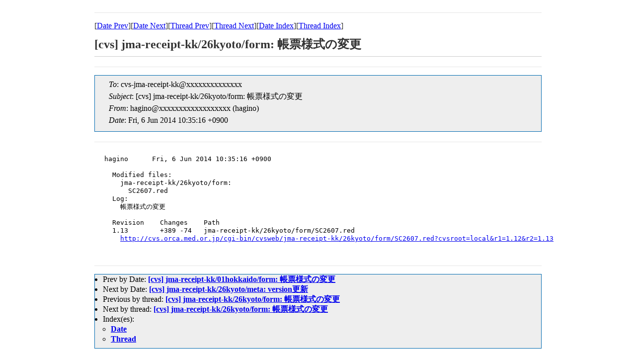

--- FILE ---
content_type: text/html
request_url: https://ml.orca.med.or.jp/cvs-orca/msg34160.html
body_size: 1230
content:
<!-- MHonArc v2.6.16 -->
<!--X-Subject: [cvs] jma&#45;receipt&#45;kk/26kyoto/form: =?ISO&#45;2022&#45;JP?B?GyRCRCJJPE1NGyhC?=	=?ISO&#45;2022&#45;JP?B?GyRCPDAkTkpROTkbKEI=?= -->
<!--X-From-R13: untvabNpif.bepn.zrq.be.wc (untvab) -->
<!--X-Date: Fri,  6 Jun 2014 10:35:27 +0900 (JST) -->
<!--X-Message-Id: 20140606013516.6138023A48@orca&#45;m1.orca.med.or.jp -->
<!--X-Content-Type: text/plain -->
<!--X-Head-End-->

<!doctype HTML PUBLIC "-//W3C//DTD HTML 4.0 Transitional//EN"
             "http://www.w3.org/TR/REC-html40/loose.dtd">
<html lang="ja">
<head>
<meta http-equiv="content-type" content="text/html; charset=UTF-8">
<meta http-equiv="Content-Style-Type" content="text/css">
<meta name="Keywords" content="ORCA, MailingList Archive">
<link rel="stylesheet" href="/css/ml.css" type="text/css">
<title>[cvs] jma-receipt-kk/26kyoto/form: 帳票様式の変更 </title>
</head>
<body>

<!--X-Body-Begin-->
<!--X-User-Header-->
<!--X-User-Header-End-->
<!--X-TopPNI-->
<hr>
[<a href="msg34159.html">Date Prev</a>][<a href="msg34161.html">Date Next</a>][<a href="msg33233.html">Thread Prev</a>][<a href="msg34925.html">Thread Next</a>][<a href="mail35.html#34160">Date Index</a>][<a href="thrd27.html#34160">Thread Index</a>]
<!--X-TopPNI-End-->
<!--X-MsgBody-->
<!--X-Subject-Header-Begin-->
<h1>[cvs] jma-receipt-kk/26kyoto/form: 帳票様式の変更</h1>
<hr>
<!--X-Subject-Header-End-->
<!--X-Head-of-Message-->
<ul class="head_of_message"> 
<li><em>To</em>: cvs-jma-receipt-kk@xxxxxxxxxxxxxx</li>
<li><em>Subject</em>: [cvs] jma-receipt-kk/26kyoto/form: 帳票様式の変更</li>
<li><em>From</em>: hagino@xxxxxxxxxxxxxxxxxx (hagino)</li>
<li><em>Date</em>: Fri, 6 Jun 2014 10:35:16 +0900</li>
</ul>
<!--X-Head-of-Message-End-->
<!--X-Head-Body-Sep-Begin-->
<hr>
<!--X-Head-Body-Sep-End-->
<!--X-Body-of-Message-->
<pre>hagino      Fri, 6 Jun 2014 10:35:16 +0900

  Modified files:
    jma-receipt-kk/26kyoto/form:
      SC2607.red
  Log:
    帳票様式の変更
  
  Revision    Changes    Path
  1.13        +389 -74   jma-receipt-kk/26kyoto/form/SC2607.red
    <a  rel="nofollow" href="http://cvs.orca.med.or.jp/cgi-bin/cvsweb/jma-receipt-kk/26kyoto/form/SC2607.red?cvsroot=local&amp;r1=1.12&amp;r2=1.13">http://cvs.orca.med.or.jp/cgi-bin/cvsweb/jma-receipt-kk/26kyoto/form/SC2607.red?cvsroot=local&amp;r1=1.12&amp;r2=1.13</a>

</pre>
<!--X-Body-of-Message-End-->
<!--X-MsgBody-End-->
<!--X-Follow-Ups-->
<hr>
<!--X-Follow-Ups-End-->
<!--X-References-->
<!--X-References-End-->
<!--X-BotPNI-->
<ul>
<li>Prev by Date:
<strong><a href="msg34159.html">[cvs] jma-receipt-kk/01hokkaido/form:	帳票様式の変更</a></strong>
</li>
<li>Next by Date:
<strong><a href="msg34161.html">[cvs] jma-receipt-kk/26kyoto/meta: version更新</a></strong>
</li>
<li>Previous by thread:
<strong><a href="msg33233.html">[cvs] jma-receipt-kk/26kyoto/form: 帳票様式の変更</a></strong>
</li>
<li>Next by thread:
<strong><a href="msg34925.html">[cvs] jma-receipt-kk/26kyoto/form: 帳票様式の変更</a></strong>
</li>
<li>Index(es):
<ul>
<li><a href="mail35.html#34160"><strong>Date</strong></a></li>
<li><a href="thrd27.html#34160"><strong>Thread</strong></a></li>
</ul>
</li>
</ul>

<!--X-BotPNI-End-->
<!--X-User-Footer-->
<!--X-User-Footer-End-->
</body>
</html>
